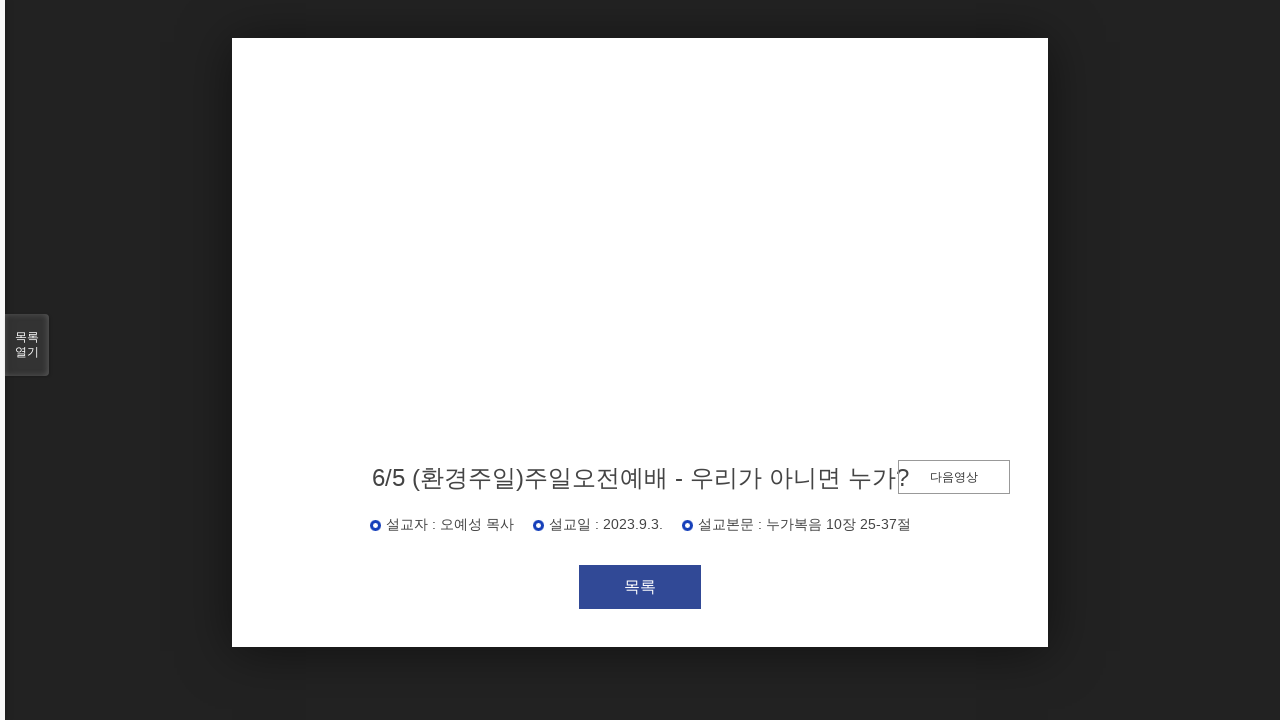

--- FILE ---
content_type: text/html; charset=UTF-8
request_url: http://www.crch.kr/index.php?mid=board_HXLV23&page=6&document_srl=18474&listStyle=viewer
body_size: 4800
content:
<!DOCTYPE html>
<html lang="ko">
<head>
<!-- META -->
<meta charset="utf-8">
<meta name="Generator" content="XpressEngine">
<meta http-equiv="X-UA-Compatible" content="IE=edge">
<!-- TITLE -->
<title>주일 낮예배 - 6/5 (환경주일)주일오전예배 - 우리가 아니면 누가?</title>
<!-- CSS -->
<link rel="stylesheet" href="/common/css/xe.min.css?20190429125017" />
<link rel="stylesheet" href="/common/js/plugins/ui/jquery-ui.min.css?20190429125017" />
<link rel="stylesheet" href="https://maxcdn.bootstrapcdn.com/font-awesome/4.2.0/css/font-awesome.min.css" />
<link rel="stylesheet" href="/modules/board/skins/sketchbook5_sermon_green/css/board.css?20190429125222" />
<!--[if lt IE 9]><link rel="stylesheet" href="/modules/board/skins/sketchbook5_sermon_green/css/ie8.css?20190429125222" />
<![endif]--><link rel="stylesheet" href="/modules/board/skins/sketchbook5_sermon_green/css/font-awesome.min.css?20190429125222" />
<link rel="stylesheet" href="/modules/board/skins/sketchbook5_sermon_green/css/print.css?20190429125222" media="print" />
<link rel="stylesheet" href="/modules/board/skins/sketchbook5_sermon_green/css/jquery.mCustomScrollbar.css?20190429125222" />
<link rel="stylesheet" href="/modules/editor/styles/ckeditor_light/style.css?20190429125219" />
<!-- JS -->
<!--[if lt IE 9]><script src="/common/js/jquery-1.x.min.js?20190429125017"></script>
<![endif]--><!--[if gte IE 9]><!--><script src="/common/js/jquery.min.js?20190429125017"></script>
<!--<![endif]--><script src="/common/js/x.min.js?20190429125017"></script>
<script src="/common/js/xe.min.js?20190429125017"></script>
<script src="/modules/board/tpl/js/board.min.js?20190429125223"></script>
<!-- RSS -->
<!-- ICON -->

<script>
						if(!captchaTargetAct) {var captchaTargetAct = [];}
						captchaTargetAct.push("procBoardInsertDocument","procBoardInsertComment","procIssuetrackerInsertIssue","procIssuetrackerInsertHistory","procTextyleInsertComment");
						</script>
<script>
						if(!captchaTargetAct) {var captchaTargetAct = [];}
						captchaTargetAct.push("procMemberFindAccount","procMemberResendAuthMail","procMemberInsert");
						</script>

<meta name="viewport" content="width=device-width, initial-scale=1, minimum-scale=1, maximum-scale=1, user-scalable=yes, target-densitydpi=medium-dpi" />
<style data-id="bdCss">
.bd em,.bd .color{color:#333333;}
.bd .shadow{text-shadow:1px 1px 1px ;}
.bd .bolder{color:#333333;text-shadow:2px 2px 4px ;}
.bd .bg_color{background-color:#333333;}
.bd .bg_f_color{background-color:#333333;background:-webkit-linear-gradient(#FFF -50%,#333333 50%);background:linear-gradient(to bottom,#FFF -50%,#333333 50%);}
.bd .border_color{border-color:#333333;}
.bd .bx_shadow{box-shadow:0 0 2px ;}
.viewer_with.on:before{background-color:#333333;box-shadow:0 0 2px #333333;}
.no_img{background:url(./files/attach/images/1273/송준인 목사님1.jpg) 50% 50% no-repeat;background-size:cover;text-indent:-999px}
.bd_zine.zine li:first-child,.bd_tb_lst.common_notice tr:first-child td{margin-top:2px;border-top:1px solid #DDD}
.bd_zine .info b,.bd_zine .info a{color:;}
.bd_zine.card h3{color:#333333;}
</style>
<style>
body,input,textarea,select,button,table{font-family:;}
#viewer .rd_trb,#viewer #trackback{display:none}
</style>
<style>
	.gnb3menus{display:none;}
	.subContent{padding:0;}
	.subContent	.thirdDepth{margin:12px!important;}
</style><script>
//<![CDATA[
var current_url = "http://www.crch.kr/?mid=board_HXLV23&page=6&document_srl=18474&listStyle=viewer";
var request_uri = "http://www.crch.kr/";
var current_mid = "board_HXLV23";
var waiting_message = "서버에 요청 중입니다. 잠시만 기다려주세요.";
var ssl_actions = new Array();
var default_url = "http://www.crch.kr";
xe.current_lang = "ko";
xe.cmd_find = "찾기";
xe.cmd_cancel = "취소";
xe.cmd_confirm = "확인";
xe.msg_no_root = "루트는 선택 할 수 없습니다.";
xe.msg_no_shortcut = "바로가기는 선택 할 수 없습니다.";
xe.msg_select_menu = "대상 메뉴 선택";
//]]>
</script>
</head>
<body class="viewer_blk">
<!--#JSPLUGIN:ui--><script>//<![CDATA[
var lang_type = "ko";
var bdLogin = "로그인 하시겠습니까?@http://www.crch.kr/index.php?mid=board_HXLV23&page=6&document_srl=18474&listStyle=viewer&act=dispMemberLoginForm";
jQuery(function($){
	board('#bd_1273_18474');
});
//]]></script>

<div id="viewer" class="white viewer_style rd_nav_blk">
	<div id="bd_1273_18474" class="bd clear   hover_effect" data-default_style="viewer" data-bdFilesType="" data-bdNavSide="N" style="max-width:px">
		<div id="rd_ie" class="ie8_only"><i class="tl"></i><i class="tc"></i><i class="tr"></i><i class="ml"></i><i class="mr"></i><i class="bl"></i><i class="bc"></i><i class="br"></i></div>
		
<div style="display:none;">
	<div class="rd rd_nav_style2 clear" style="padding:;" data-docSrl="18474">
		
		<div class="rd_hd clear" style="">
			
						
			<div class="blog v" style="text-align:;;">
				<div class="top_area ngeb np_18px" style="text-align:">
																			</div>
				<h1 class="font ngeb" style=";-webkit-animation-name:rd_h1_v;-moz-animation-name:rd_h1_v;animation-name:rd_h1_v;">6/5 (환경주일)주일오전예배 - 우리가 아니면 누가?</h1>								<div class="btm_area ngeb np_18px" style="text-align:"> 
										<span><small>by </small><b>관리자</b></span>					<span title="2022.06.05 12:57"><small>posted </small><b class="date">Jun 05, 2022</b></span>																			</div>
			</div>	
			
						
						
						
						
						<div class="rd_nav_side">
				<div class="rd_nav img_tx fr m_btn_wrp">
		<div class="help bubble left m_no">
		<a class="text" href="#" onclick="jQuery(this).next().fadeToggle();return false;">?</a>
		<div class="wrp">
			<div class="speech">
				<h4>단축키</h4>
				<p><strong><i class="fa fa-long-arrow-left"></i><span class="blind">Prev</span></strong>이전 문서</p>
				<p><strong><i class="fa fa-long-arrow-right"></i><span class="blind">Next</span></strong>다음 문서</p>
				<p><strong>ESC</strong>닫기</p>			</div>
			<i class="edge"></i>
			<i class="ie8_only bl"></i><i class="ie8_only br"></i>
		</div>
	</div>		<a class="font_plus bubble" href="#" title="크게"><i class="fa fa-search-plus"></i><b class="tx">크게</b></a>
	<a class="font_minus bubble" href="#" title="작게"><i class="fa fa-search-minus"></i><b class="tx">작게</b></a>
			<a class="back_to bubble m_no" href="#bd_1273_18474" title="위로"><i class="fa fa-arrow-up"></i><b class="tx">위로</b></a>
	<a class="back_to bubble m_no" href="#rd_end_18474" title="(목록) 아래로"><i class="fa fa-arrow-down"></i><b class="tx">아래로</b></a>
	<a class="comment back_to bubble if_viewer m_no" href="#18474_comment" title="댓글로 가기"><i class="fa fa-comment"></i><b class="tx">댓글로 가기</b></a>
	<a class="print_doc bubble m_no this" href="http://www.crch.kr/index.php?mid=board_HXLV23&amp;page=6&amp;document_srl=18474&amp;listStyle=viewer" title="인쇄"><i class="fa fa-print"></i><b class="tx">인쇄</b></a>			</div>			</div>					</div>
	
		
			
		
		<div class="rd_body clear">
			
			<table class="et_vars bd_tb">
				<caption class="blind">Extra Form</caption>
								<tr class="bg1">
					<th scope="row">본문</th>
					<td>마가복음 12:28-34</td>													</tr><tr class="bg0">
					<th scope="row">설교일</th>
					<td>2022년6월5일(주일)</td>													</tr><tr class="bg1">
					<th scope="row">설교자</th>
					<td>송준인 목사</td>													</tr>			</table>			
						
						
			<article><!--BeforeDocument(18474,10566)--><div class="document_18474_10566 xe_content"><p style="text-align: center;"><iframe allow="accelerometer; autoplay; clipboard-write; encrypted-media; gyroscope; picture-in-picture" allowfullscreen="" frameborder="0" height="315" src="https://www.youtube.com/embed/31ohikyAl68" title="YouTube video player" width="560"></iframe></p></div><!--AfterDocument(18474,10566)--></article>
						
								</div>
	
		
		<div class="rd_ft">
			
						
	
			<div class="bd_prev_next clear">
							</div>	
			
						
									
						
			<div class="rd_ft_nav clear">
								
								
								<div class="rd_nav img_tx fr m_btn_wrp">
				<a class="back_to bubble m_no" href="#bd_1273_18474" title="위로"><i class="fa fa-arrow-up"></i><b class="tx">위로</b></a>
	<a class="back_to bubble m_no" href="#rd_end_18474" title="(목록) 아래로"><i class="fa fa-arrow-down"></i><b class="tx">아래로</b></a>
	<a class="comment back_to bubble if_viewer m_no" href="#18474_comment" title="댓글로 가기"><i class="fa fa-comment"></i><b class="tx">댓글로 가기</b></a>
	<a class="print_doc bubble m_no this" href="http://www.crch.kr/index.php?mid=board_HXLV23&amp;page=6&amp;document_srl=18474&amp;listStyle=viewer" title="인쇄"><i class="fa fa-print"></i><b class="tx">인쇄</b></a>			</div>							</div>
		</div>
	
		
					
			</div>
	
	
		
	<hr id="rd_end_18474" class="rd_end clear" />
</div>
<div class="board_read_area">	
	<div style="text-align:center; margin-bottom:15px;">
				
				<br>
				</div>
	<article><!--BeforeDocument(18474,10566)--><div class="document_18474_10566 xe_content"><p style="text-align: center;"><iframe allow="accelerometer; autoplay; clipboard-write; encrypted-media; gyroscope; picture-in-picture" allowfullscreen="" frameborder="0" height="315" src="https://www.youtube.com/embed/31ohikyAl68" title="YouTube video player" width="560"></iframe></p></div><!--AfterDocument(18474,10566)--></article>	<div class="board_read_bottom1">
				<a class="next-button read-button bd_rd_prev bubble no_bubble fl right" href="http://www.crch.kr/index.php?mid=board_HXLV23&amp;page=6&amp;document_srl=20787&amp;listStyle=viewer">
			다음영상
		</a>		
		<span id="sermon-title">6/5 (환경주일)주일오전예배 - 우리가 아니면 누가?</span>	
	</div>
	<div class="board_read_bottom2">
				<span><img src="/modules/board/skins/sketchbook5_sermon_green/img/green-circle.png" /> 설교자 : 오예성 목사</span>
		<span><img src="/modules/board/skins/sketchbook5_sermon_green/img/green-circle.png" /> 설교일 : 2023.9.3.</span>
		<span><img src="/modules/board/skins/sketchbook5_sermon_green/img/green-circle.png" /> 설교본문 : 누가복음  10장 25-37절</span>
			</div>
	<div class="board_read_bottom3">
		<a href="http://www.crch.kr/index.php?mid=board_HXLV23&amp;page=6&amp;listStyle=viewer">목록</a>
	</div>
	</div>		<div id="viewer_lst" class="">
			<button type="button" id="viewer_lst_tg" class="ngeb bg_color">목록<br /><span class="tx_open">열기</span><span class="tx_close">닫기</span></button>
			<h3 class="ui_font">Articles</h3>
			<div id="viewer_lst_scroll">
				<ul>
					<li>
						<a class="clear" href="http://www.crch.kr/index.php?mid=board_HXLV23&amp;page=6&amp;document_srl=21793&amp;listStyle=viewer">
														<span class="tl">1/14 주일 오전예배 - 내가 있느니라</span>
							<span class="meta"><strong></strong>2024.01.20 18:03</span>
						</a>
					</li><li>
						<a class="clear" href="http://www.crch.kr/index.php?mid=board_HXLV23&amp;page=6&amp;document_srl=21792&amp;listStyle=viewer">
														<span class="tl">1/7 주일오전예배 - 만유의 주재</span>
							<span class="meta"><strong></strong>2024.01.20 18:02</span>
						</a>
					</li><li>
						<a class="clear" href="http://www.crch.kr/index.php?mid=board_HXLV23&amp;page=6&amp;document_srl=21777&amp;listStyle=viewer">
														<span class="tl">12/31주일오전예배 - 위대한 대제사장</span>
							<span class="meta"><strong></strong>2024.01.14 11:58</span>
						</a>
					</li><li>
						<a class="clear" href="http://www.crch.kr/index.php?mid=board_HXLV23&amp;page=6&amp;document_srl=21776&amp;listStyle=viewer">
														<span class="tl">12/24 주일오전예배 - 하나님의 어린 양</span>
							<span class="meta"><strong></strong>2024.01.14 11:57</span>
						</a>
					</li><li>
						<a class="clear" href="http://www.crch.kr/index.php?mid=board_HXLV23&amp;page=6&amp;document_srl=21448&amp;listStyle=viewer">
														<span class="tl">12/17 주일오전예배 - 예수님은 우리의 왕이시다</span>
							<span class="meta"><strong></strong>2023.12.24 08:50</span>
						</a>
					</li><li>
						<a class="clear" href="http://www.crch.kr/index.php?mid=board_HXLV23&amp;page=6&amp;document_srl=21447&amp;listStyle=viewer">
														<span class="tl">12/10 주일오전예배 - 알파와 오메가</span>
							<span class="meta"><strong></strong>2023.12.24 08:45</span>
						</a>
					</li><li>
						<a class="clear" href="http://www.crch.kr/index.php?mid=board_HXLV23&amp;page=6&amp;document_srl=21425&amp;listStyle=viewer">
														<span class="tl">12/3 주일오전예배 - 구원 그 이후</span>
							<span class="meta"><strong></strong>2023.12.17 10:49</span>
						</a>
					</li><li>
						<a class="clear" href="http://www.crch.kr/index.php?mid=board_HXLV23&amp;page=6&amp;document_srl=21369&amp;listStyle=viewer">
														<span class="tl">11/26 주일오전예배 - 고귀한 포도원 주인</span>
							<span class="meta"><strong></strong>2023.11.26 13:33</span>
						</a>
					</li><li>
						<a class="clear" href="http://www.crch.kr/index.php?mid=board_HXLV23&amp;page=6&amp;document_srl=21366&amp;listStyle=viewer">
														<span class="tl">11/19 주일오전예배 - 죄의 삯과 하나님의 선물</span>
							<span class="meta"><strong></strong>2023.11.26 12:40</span>
						</a>
					</li><li>
						<a class="clear" href="http://www.crch.kr/index.php?mid=board_HXLV23&amp;page=6&amp;document_srl=21224&amp;listStyle=viewer">
														<span class="tl">11/12 주일오전예배 - 나사로와 부자</span>
							<span class="meta"><strong></strong>2023.11.12 11:51</span>
						</a>
					</li><li>
						<a class="clear" href="http://www.crch.kr/index.php?mid=board_HXLV23&amp;page=6&amp;document_srl=21209&amp;listStyle=viewer">
														<span class="tl">11/5 주일오전예배 - 이 세상 최고의 선물</span>
							<span class="meta"><strong></strong>2023.11.05 11:47</span>
						</a>
					</li><li>
						<a class="clear" href="http://www.crch.kr/index.php?mid=board_HXLV23&amp;page=6&amp;document_srl=21176&amp;listStyle=viewer">
														<span class="tl">10/29 주일오전예배 - 불의한 청지기</span>
							<span class="meta"><strong></strong>2023.10.29 12:12</span>
						</a>
					</li><li>
						<a class="clear" href="http://www.crch.kr/index.php?mid=board_HXLV23&amp;page=6&amp;document_srl=21032&amp;listStyle=viewer">
														<span class="tl">10/22 주일오전예배 - 다윗의 처음 길(원칙과 기본)</span>
							<span class="meta"><strong></strong>2023.10.22 12:29</span>
						</a>
					</li><li>
						<a class="clear" href="http://www.crch.kr/index.php?mid=board_HXLV23&amp;page=6&amp;document_srl=21014&amp;listStyle=viewer">
														<span class="tl">10/15 주일오전예배 - 예수 이름의 공동체</span>
							<span class="meta"><strong></strong>2023.10.15 11:38</span>
						</a>
					</li><li>
						<a class="clear" href="http://www.crch.kr/index.php?mid=board_HXLV23&amp;page=6&amp;document_srl=20958&amp;listStyle=viewer">
														<span class="tl">10/8 주일오전예배 - 헛되도다</span>
							<span class="meta"><strong></strong>2023.10.08 11:48</span>
						</a>
					</li><li>
						<a class="clear" href="http://www.crch.kr/index.php?mid=board_HXLV23&amp;page=6&amp;document_srl=20933&amp;listStyle=viewer">
														<span class="tl">10/1 주일오전예배 - 불의한 청지기</span>
							<span class="meta"><strong></strong>2023.10.01 12:13</span>
						</a>
					</li><li>
						<a class="clear" href="http://www.crch.kr/index.php?mid=board_HXLV23&amp;page=6&amp;document_srl=20905&amp;listStyle=viewer">
														<span class="tl">9/24 주일오전예배 - 불의한 청지기</span>
							<span class="meta"><strong></strong>2023.09.24 11:56</span>
						</a>
					</li><li>
						<a class="clear" href="http://www.crch.kr/index.php?mid=board_HXLV23&amp;page=6&amp;document_srl=20898&amp;listStyle=viewer">
														<span class="tl">9/17 주일 오전예배 - 큰 잔치</span>
							<span class="meta"><strong></strong>2023.09.24 10:22</span>
						</a>
					</li><li>
						<a class="clear" href="http://www.crch.kr/index.php?mid=board_HXLV23&amp;page=6&amp;document_srl=20787&amp;listStyle=viewer">
														<span class="tl">9/10 주일오전예배 - 어리석은 부자</span>
							<span class="meta"><strong></strong>2023.09.10 11:36</span>
						</a>
					</li><li>
						<a class="clear" href="http://www.crch.kr/index.php?mid=board_HXLV23&amp;page=6&amp;document_srl=20760&amp;listStyle=viewer">
														<span class="tl">9/3 주일오전예배 - 선한 사마리아인</span>
							<span class="meta"><strong></strong>2023.09.03 11:33</span>
						</a>
					</li>				</ul>
			</div>
			<div id="viewer_pn" class="bd_pg clear">
								 
				<a href="http://www.crch.kr/index.php?mid=board_HXLV23&amp;page=1&amp;document_srl=18474&amp;listStyle=viewer">1</a>								 
				<a href="http://www.crch.kr/index.php?mid=board_HXLV23&amp;page=2&amp;document_srl=18474&amp;listStyle=viewer">2</a>								 
				<a href="http://www.crch.kr/index.php?mid=board_HXLV23&amp;page=3&amp;document_srl=18474&amp;listStyle=viewer">3</a>								 
				<a href="http://www.crch.kr/index.php?mid=board_HXLV23&amp;page=4&amp;document_srl=18474&amp;listStyle=viewer">4</a>								 
				<a href="http://www.crch.kr/index.php?mid=board_HXLV23&amp;page=5&amp;document_srl=18474&amp;listStyle=viewer">5</a>								<strong class="this">6</strong> 
												 
				<a href="http://www.crch.kr/index.php?mid=board_HXLV23&amp;page=7&amp;document_srl=18474&amp;listStyle=viewer">7</a>								 
				<a href="http://www.crch.kr/index.php?mid=board_HXLV23&amp;page=8&amp;document_srl=18474&amp;listStyle=viewer">8</a>								 
				<a href="http://www.crch.kr/index.php?mid=board_HXLV23&amp;page=9&amp;document_srl=18474&amp;listStyle=viewer">9</a>								 
				<a href="http://www.crch.kr/index.php?mid=board_HXLV23&amp;page=10&amp;document_srl=18474&amp;listStyle=viewer">10</a>							</div>			<button type="button" class="tg_close2" onClick="jQuery('#viewer_lst_tg').click();">X</button>
		</div>		</div></div><!-- ETC -->
<div class="wfsr"></div>
<script src="/addons/captcha/captcha.min.js?20190429125019"></script><script src="/addons/captcha_member/captcha.min.js?20190429125019"></script><script src="/files/cache/js_filter_compiled/d046d1841b9c79c545b82d3be892699d.ko.compiled.js?20190508105935"></script><script src="/files/cache/js_filter_compiled/1bdc15d63816408b99f674eb6a6ffcea.ko.compiled.js?20190508105935"></script><script src="/files/cache/js_filter_compiled/9b007ee9f2af763bb3d35e4fb16498e9.ko.compiled.js?20190508105935"></script><script src="/addons/autolink/autolink.js?20190429125019"></script><script src="/common/js/plugins/ui/jquery-ui.min.js?20190429125017"></script><script src="/common/js/plugins/ui/jquery.ui.datepicker-ko.js?20190429125017"></script><script src="/modules/board/skins/sketchbook5_sermon_green/js/imagesloaded.pkgd.min.js?20190429125222"></script><script src="/modules/board/skins/sketchbook5_sermon_green/js/jquery.cookie.js?20190429125222"></script><script src="/modules/editor/skins/xpresseditor/js/xe_textarea.min.js?20190429125219"></script><script src="/modules/board/skins/sketchbook5_sermon_green/js/jquery.autogrowtextarea.min.js?20190429125222"></script><script src="/modules/board/skins/sketchbook5_sermon_green/js/board.js?20190429125222"></script><script src="/modules/board/skins/sketchbook5_sermon_green/js/viewer.js?20190429125222"></script><script src="/modules/board/skins/sketchbook5_sermon_green/js/jquery.mousewheel.min.js?20190429125222"></script><script src="/modules/board/skins/sketchbook5_sermon_green/js/jquery.mCustomScrollbar.min.js?20190429125222"></script></body>
</html>
